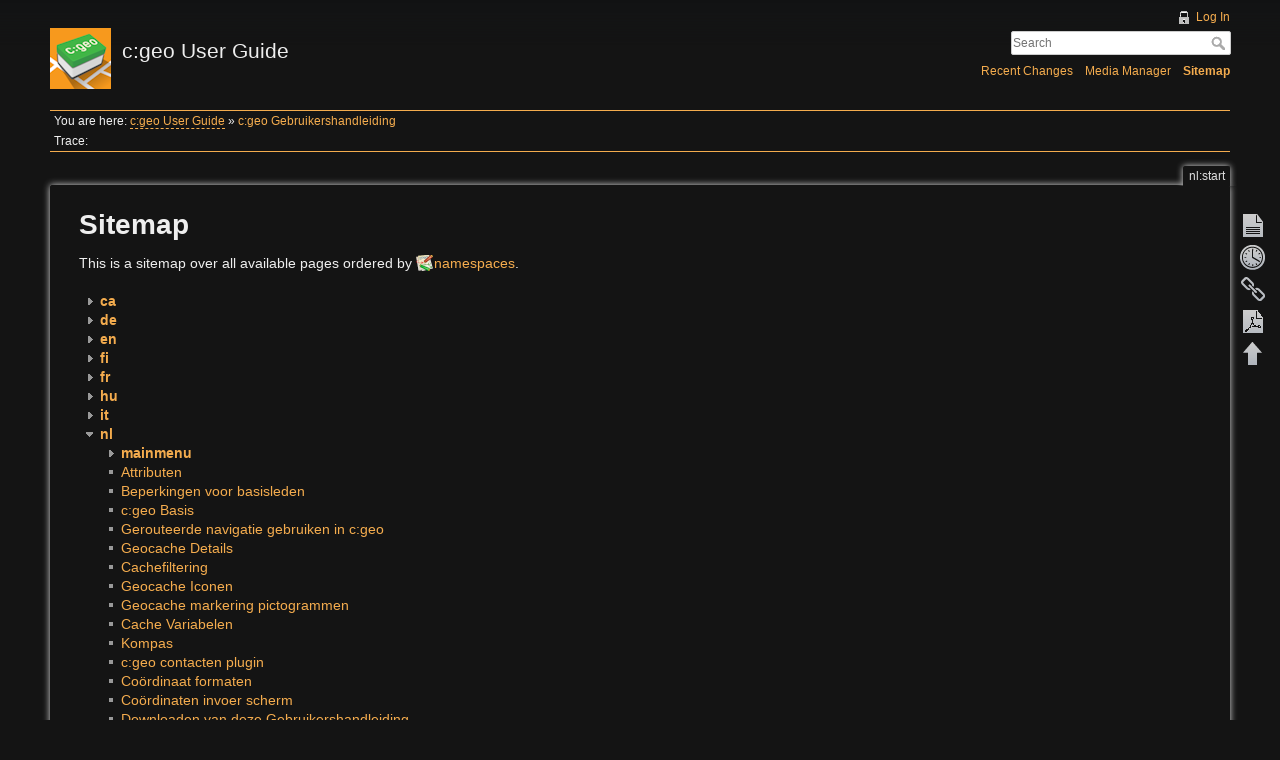

--- FILE ---
content_type: text/html; charset=utf-8
request_url: https://manual.cgeo.org/nl/start?idx=nl
body_size: 4729
content:
<!DOCTYPE html>
<html lang="en" dir="ltr" class="no-js">
<head>
    <meta charset="utf-8" />
    <title>Sitemap [c:geo User Guide]</title>
    <script>(function(H){H.className=H.className.replace(/\bno-js\b/,'js')})(document.documentElement)</script>
    <meta name="generator" content="DokuWiki"/>
<meta name="robots" content="noindex,nofollow"/>
<link rel="search" type="application/opensearchdescription+xml" href="/lib/exe/opensearch.php" title="c:geo User Guide"/>
<link rel="start" href="/"/>
<link rel="contents" href="/nl/start?do=index" title="Sitemap"/>
<link rel="manifest" href="/lib/exe/manifest.php" crossorigin="use-credentials"/>
<link rel="alternate" type="application/rss+xml" title="Recent Changes" href="/feed.php"/>
<link rel="alternate" type="application/rss+xml" title="Current namespace" href="/feed.php?mode=list&amp;ns=nl"/>
<link rel="alternate" type="text/html" title="Plain HTML" href="/_export/xhtml/nl/start"/>
<link rel="alternate" type="text/plain" title="Wiki Markup" href="/_export/raw/nl/start"/>
<link rel="stylesheet" href="/lib/exe/css.php?t=adoradark&amp;tseed=95add0ffb196042833175a0c1a42fb4e"/>
<script >var NS='nl';var JSINFO = {"plugins":{"tablelayout":{"features_active_by_default":0},"vshare":{"youtube":"youtube\\.com\/.*[&?]v=([a-z0-9_\\-]+)","vimeo":"vimeo\\.com\\\/(\\d+)","slideshare":"slideshare.*id=(\\d+)","dailymotion":"dailymotion\\.com\/video\/([a-z0-9]+)","archiveorg":"archive\\.org\/(?:embed|details)\/([a-zA-Z0-9_\\-]+)","soundcloud":"soundcloud\\.com\/([\\w-]+\/[\\w-]+)","niconico":"nicovideo\\.jp\/watch\/(sm[0-9]+)","bitchute":"bitchute\\.com\\\/video\\\/([a-zA-Z0-9_\\-]+)","coub":"coub\\.com\\\/view\\\/([a-zA-Z0-9_\\-]+)","odysee":"odysee\\.com\/\\$\/(?:embed|download)\/([-%_?=\/a-zA-Z0-9]+)","youku":"v\\.youku\\.com\/v_show\/id_([0-9A-Za-z=]+)\\.html","bilibili":"bilibili\\.com\\\/video\\\/(BV[0-9A-Za-z]+)","msoffice":"(?:office\\.com.*[&?]videoid=([a-z0-9\\-]+))","msstream":"microsoftstream\\.com\\\/video\\\/([a-f0-9\\-]{36})","rutube":"rutube\\.ru\\\/video\\\/([a-z0-9]+)\\\/","gdrive":"drive\\.google\\.com\\\/file\\\/d\\\/([a-zA-Z0-9_-]+)\/"}},"plugin_acmenu":{"doku_base":"\/","doku_url":"https:\/\/cgeo.droescher.eu\/","doku_script":"doku.php","start":"start","useslash":1,"canonical":0,"userewrite":"1"},"bookcreator":{"areToolsVisible":true,"showBookbar":"noempty"},"plugin_enforcesummary":{"enforce_summary":1,"default_minoredit":0,"enforce_preview":0},"isadmin":0,"isauth":0,"move_renameokay":false,"move_allowrename":false,"id":"nl:start","namespace":"nl","ACT":"index","useHeadingNavigation":1,"useHeadingContent":1};(function(H){H.className=H.className.replace(/\bno-js\b/,'js')})(document.documentElement);</script>
<script src="/lib/exe/jquery.php?tseed=8faf3dc90234d51a499f4f428a0eae43" defer="defer"></script>
<script src="/lib/exe/js.php?t=adoradark&amp;tseed=95add0ffb196042833175a0c1a42fb4e&amp;lang=en" defer="defer"></script>
    <meta name="viewport" content="width=device-width,initial-scale=1" />
    <link rel="shortcut icon" href="/_media/favicon.ico" />
<link rel="apple-touch-icon" href="/lib/tpl/adoradark/images/apple-touch-icon.png" />
    </head>

<body>
    <div id="dokuwiki__site"><div id="dokuwiki__top" class="site dokuwiki mode_index tpl_adoradark     hasSidebar">

        
<!-- ********** HEADER ********** -->
<div id="dokuwiki__header"><div class="pad group">

    
    <div class="headings group">
        <ul class="a11y skip">
            <li><a href="#dokuwiki__content">skip to content</a></li>
        </ul>

        <h1><a href="/start"  accesskey="h" title="[H]"><img src="/_media/logo.png" width="61" height="61" alt="" /> <span>c:geo User Guide</span></a></h1>
            </div>

    <div class="tools group">
        <!-- USER TOOLS -->
                    <div id="dokuwiki__usertools">
                <h3 class="a11y">User Tools</h3>
                <ul>
                    <li><a href="/nl/start?do=login&amp;sectok="  class="action login" rel="nofollow" title="Log In">Log In</a></li>                </ul>
            </div>
        
        <!-- SITE TOOLS -->
        <div id="dokuwiki__sitetools">
            <h3 class="a11y">Site Tools</h3>
            <form action="/start" method="get" role="search" class="search doku_form" id="dw__search" accept-charset="utf-8"><input type="hidden" name="do" value="search" /><input type="hidden" name="id" value="nl:start" /><div class="no"><input name="q" type="text" class="edit" title="[F]" accesskey="f" placeholder="Search" autocomplete="on" id="qsearch__in" value="" /><button value="1" type="submit" title="Search">Search</button><div id="qsearch__out" class="ajax_qsearch JSpopup"></div></div></form>            <div class="mobileTools">
                <form action="/doku.php" method="get" accept-charset="utf-8"><div class="no"><input type="hidden" name="id" value="nl:start" /><select name="do" class="edit quickselect" title="Tools"><option value="">Tools</option><optgroup label="Page Tools"><option value="">Show page</option><option value="revisions">Old revisions</option><option value="backlink">Backlinks</option><option value="plugin_bookcreator__addtobook">Add to book</option><option value="export_pdf">Export to PDF</option></optgroup><optgroup label="Site Tools"><option value="recent">Recent Changes</option><option value="media">Media Manager</option><option value="index">Sitemap</option></optgroup><optgroup label="User Tools"><option value="login">Log In</option></optgroup></select><button type="submit">&gt;</button></div></form>            </div>
            <ul>
                <li><a href="/nl/start?do=recent"  class="action recent" accesskey="r" rel="nofollow" title="Recent Changes [R]">Recent Changes</a></li><li><a href="/nl/start?do=media&amp;ns=nl"  class="action media" rel="nofollow" title="Media Manager">Media Manager</a></li><li><a href="/nl/start?do=index"  class="action index" accesskey="x" rel="nofollow" title="Sitemap [X]">Sitemap</a></li>            </ul>
        </div>

    </div>

    <!-- BREADCRUMBS -->
            <div class="breadcrumbs">
                            <div class="youarehere"><span class="bchead">You are here: </span><span class="home"><bdi><a href="/start" class="wikilink2" title="start" rel="nofollow" data-wiki-id="start">c:geo User Guide</a></bdi></span> » <bdi><a href="/nl/start" class="wikilink1" title="nl:start" data-wiki-id="nl:start">c:geo Gebruikershandleiding</a></bdi></div>
                                        <div class="trace"><span class="bchead">Trace:</span></div>
                    </div>
    


    <hr class="a11y" />
</div></div><!-- /header -->

        <div class="wrapper group">

            
            <!-- ********** CONTENT ********** -->
            <div id="dokuwiki__content"><div class="pad group">
                
                <div class="pageId"><span>nl:start</span></div>

                <div class="page group">
                                                            <!-- wikipage start -->
                    
<h1 class="sectionedit1" id="sitemap">Sitemap</h1>
<div class="level1">

<p>
This is a sitemap over all available pages ordered by <a href="https://www.dokuwiki.org/namespaces" class="interwiki iw_doku" title="https://www.dokuwiki.org/namespaces">namespaces</a>.
</p>

</div>
<div id="index__tree" class="index__tree">
<ul class="idx">
<li class="closed"><div class="li"><a href="/nl/start?idx=ca" title="ca" class="idx_dir"rel="nofollow"><strong>ca</strong></a></div></li>
<li class="closed"><div class="li"><a href="/nl/start?idx=de" title="de" class="idx_dir"rel="nofollow"><strong>de</strong></a></div></li>
<li class="closed"><div class="li"><a href="/nl/start?idx=en" title="en" class="idx_dir"rel="nofollow"><strong>en</strong></a></div></li>
<li class="closed"><div class="li"><a href="/nl/start?idx=fi" title="fi" class="idx_dir"rel="nofollow"><strong>fi</strong></a></div></li>
<li class="closed"><div class="li"><a href="/nl/start?idx=fr" title="fr" class="idx_dir"rel="nofollow"><strong>fr</strong></a></div></li>
<li class="closed"><div class="li"><a href="/nl/start?idx=hu" title="hu" class="idx_dir"rel="nofollow"><strong>hu</strong></a></div></li>
<li class="closed"><div class="li"><a href="/nl/start?idx=it" title="it" class="idx_dir"rel="nofollow"><strong>it</strong></a></div></li>
<li class="open"><div class="li"><a href="/nl/start?idx=nl" title="nl" class="idx_dir"rel="nofollow"><strong>nl</strong></a></div>
<ul class="idx">
<li class="closed"><div class="li"><a href="/nl/start?idx=nl%3Amainmenu" title="nl:mainmenu" class="idx_dir"rel="nofollow"><strong>mainmenu</strong></a></div></li>
<li class="level2" ><div class="li"><a href="/nl/attributes" class="wikilink1" title="nl:attributes" data-wiki-id="nl:attributes">Attributen</a></div></li>
<li class="level2" ><div class="li"><a href="/nl/basicmembers" class="wikilink1" title="nl:basicmembers" data-wiki-id="nl:basicmembers">Beperkingen voor basisleden</a></div></li>
<li class="level2" ><div class="li"><a href="/nl/basicuse" class="wikilink1" title="nl:basicuse" data-wiki-id="nl:basicuse">c:geo Basis</a></div></li>
<li class="level2" ><div class="li"><a href="/nl/brouter" class="wikilink1" title="nl:brouter" data-wiki-id="nl:brouter">Gerouteerde navigatie gebruiken in c:geo</a></div></li>
<li class="level2" ><div class="li"><a href="/nl/cachedetails" class="wikilink1" title="nl:cachedetails" data-wiki-id="nl:cachedetails">Geocache Details</a></div></li>
<li class="level2" ><div class="li"><a href="/nl/cachefilter" class="wikilink1" title="nl:cachefilter" data-wiki-id="nl:cachefilter">Cachefiltering</a></div></li>
<li class="level2" ><div class="li"><a href="/nl/cacheicons" class="wikilink1" title="nl:cacheicons" data-wiki-id="nl:cacheicons">Geocache Iconen</a></div></li>
<li class="level2" ><div class="li"><a href="/nl/cachemarkers" class="wikilink1" title="nl:cachemarkers" data-wiki-id="nl:cachemarkers">Geocache markering pictogrammen</a></div></li>
<li class="level2" ><div class="li"><a href="/nl/cachevariables" class="wikilink1" title="nl:cachevariables" data-wiki-id="nl:cachevariables">Cache Variabelen</a></div></li>
<li class="level2" ><div class="li"><a href="/nl/compass" class="wikilink1" title="nl:compass" data-wiki-id="nl:compass">Kompas</a></div></li>
<li class="level2" ><div class="li"><a href="/nl/contacts" class="wikilink1" title="nl:contacts" data-wiki-id="nl:contacts">c:geo contacten plugin</a></div></li>
<li class="level2" ><div class="li"><a href="/nl/coordformat" class="wikilink1" title="nl:coordformat" data-wiki-id="nl:coordformat">Coördinaat formaten</a></div></li>
<li class="level2" ><div class="li"><a href="/nl/coordinatedialog" class="wikilink1" title="nl:coordinatedialog" data-wiki-id="nl:coordinatedialog">Coördinaten invoer scherm</a></div></li>
<li class="level2" ><div class="li"><a href="/nl/ebook_help" class="wikilink1" title="nl:ebook_help" data-wiki-id="nl:ebook_help">Downloaden van deze Gebruikershandleiding</a></div></li>
<li class="level2" ><div class="li"><a href="/nl/firststeps" class="wikilink1" title="nl:firststeps" data-wiki-id="nl:firststeps">De eerste stappen met c:geo</a></div></li>
<li class="level2" ><div class="li"><a href="/nl/hiddenfunctions" class="wikilink1" title="nl:hiddenfunctions" data-wiki-id="nl:hiddenfunctions">Verborgen functies in c:geo</a></div></li>
<li class="level2" ><div class="li"><a href="/nl/installation" class="wikilink1" title="nl:installation" data-wiki-id="nl:installation">c:geo installaties en machtigingen</a></div></li>
<li class="level2" ><div class="li"><a href="/nl/intents" class="wikilink1" title="nl:intents" data-wiki-id="nl:intents">Geocaching gerelateerde links</a></div></li>
<li class="level2" ><div class="li"><a href="/nl/logging" class="wikilink1" title="nl:logging" data-wiki-id="nl:logging">Het loggen van Geocaches</a></div></li>
<li class="level2" ><div class="li"><a href="/nl/loggingtb" class="wikilink1" title="nl:loggingtb" data-wiki-id="nl:loggingtb">Trackable loggen</a></div></li>
<li class="level2" ><div class="li"><a href="/nl/loginproblems" class="wikilink1" title="nl:loginproblems" data-wiki-id="nl:loginproblems">Inlogproblemen</a></div></li>
<li class="level2" ><div class="li"><a href="/nl/mapsources" class="wikilink1" title="nl:mapsources" data-wiki-id="nl:mapsources">Kaartbronnen</a></div></li>
<li class="level2" ><div class="li"><a href="/nl/navigation" class="wikilink1" title="nl:navigation" data-wiki-id="nl:navigation">Navigatie methoden/hulpmiddelen</a></div></li>
<li class="level2" ><div class="li"><a href="/nl/notecoords" class="wikilink1" title="nl:notecoords" data-wiki-id="nl:notecoords">Persoonlijke notities gebruiken om waypoint informatie te maken en op te slaan</a></div></li>
<li class="level2" ><div class="li"><a href="/nl/offline" class="wikilink1" title="nl:offline" data-wiki-id="nl:offline">Offline caching</a></div></li>
<li class="level2" ><div class="li"><a href="/nl/offlinemaps" class="wikilink1" title="nl:offlinemaps" data-wiki-id="nl:offlinemaps">Offline Kaart Tutorial</a></div></li>
<li class="level2" ><div class="li"><a href="/nl/quick_widgets" class="wikilink1" title="nl:quick_widgets" data-wiki-id="nl:quick_widgets">Snelle toegang en widget functies</a></div></li>
<li class="level2" ><div class="li"><a href="/nl/replacedevice" class="wikilink1" title="nl:replacedevice" data-wiki-id="nl:replacedevice">C:geo migreren naar een ander apparaat</a></div></li>
<li class="level2" ><div class="li"><a href="/nl/sidebar" class="wikilink1" title="nl:sidebar" data-wiki-id="nl:sidebar">Snelle Navigatie</a></div></li>
<li class="level2" ><div class="li"><a href="/nl/spoilersync" class="wikilink1" title="nl:spoilersync" data-wiki-id="nl:spoilersync">Spoiler afbeeldingen naar c:geo synchroniseren</a></div></li>
<li class="level2 bounce"  id="scroll__here"><div class="li"><a href="/nl/start" class="wikilink1" title="nl:start" data-wiki-id="nl:start">c:geo Gebruikershandleiding</a></div></li>
<li class="level2" ><div class="li"><a href="/nl/trackabledetails" class="wikilink1" title="nl:trackabledetails" data-wiki-id="nl:trackabledetails">Trackable details</a></div></li>
<li class="level2" ><div class="li"><a href="/nl/translation" class="wikilink1" title="nl:translation" data-wiki-id="nl:translation">Vertaling van deze gebruikershandleiding</a></div></li>
<li class="level2" ><div class="li"><a href="/nl/udc" class="wikilink1" title="nl:udc" data-wiki-id="nl:udc">Gebruiker gedefineerde caches</a></div></li>
<li class="level2" ><div class="li"><a href="/nl/waypointcalculator" class="wikilink1" title="nl:waypointcalculator" data-wiki-id="nl:waypointcalculator">Waypoint Calculator</a></div></li>
</ul>
</li>
<li class="closed"><div class="li"><a href="/nl/start?idx=pt" title="pt" class="idx_dir"rel="nofollow"><strong>pt</strong></a></div></li>
<li class="closed"><div class="li"><a href="/nl/start?idx=ru" title="ru" class="idx_dir"rel="nofollow"><strong>ru</strong></a></div></li>
<li class="closed"><div class="li"><a href="/nl/start?idx=wiki" title="wiki" class="idx_dir"rel="nofollow"><strong>wiki</strong></a></div></li>
<li class="closed"><div class="li"><a href="/nl/start?idx=zh" title="zh" class="idx_dir"rel="nofollow"><strong>zh</strong></a></div></li>
</ul>
</div>                    <!-- wikipage stop -->
                                    </div>

                <div class="docInfo"><bdi>nl/start.txt</bdi> · Last modified: <time datetime="2024-07-22T21:51:27+0200">2024/07/22 21:51</time> by <bdi>murggel</bdi></div>

                            </div></div><!-- /content -->

            <hr class="a11y" />

            <!-- PAGE ACTIONS -->
            <div id="dokuwiki__pagetools">
                <h3 class="a11y">Page Tools</h3>
                <div class="tools">
                    <ul>
                        <li><a href="/nl/start?do="  class="action show" accesskey="v" rel="nofollow" title="Show page [V]"><span>Show page</span></a></li><li><a href="/nl/start?do=revisions"  class="action revs" accesskey="o" rel="nofollow" title="Old revisions [O]"><span>Old revisions</span></a></li><li><a href="/nl/start?do=backlink"  class="action backlink" rel="nofollow" title="Backlinks"><span>Backlinks</span></a></li><li><a href="/nl/start?do=export_pdf" class="action export_pdf" rel="nofollow" title="Export to PDF"><span>Export to PDF</span></a></li><li class="plugin_move_page"><a href=""><span>Rename Page</span></a></li><li><a href="#dokuwiki__top"  class="action top" accesskey="t" rel="nofollow" title="Back to top [T]"><span>Back to top</span></a></li>                    </ul>
                </div>
            </div>
        </div><!-- /wrapper -->

        
<!-- ********** FOOTER ********** -->
<div id="dokuwiki__footer"><div class="pad">
    <div class="license">Except where otherwise noted, content on this wiki is licensed under the following license: <bdi><a href="https://creativecommons.org/licenses/by-nc-sa/4.0/deed.en" rel="license" class="urlextern" target="_blank">CC Attribution-Noncommercial-Share Alike 4.0 International</a></bdi></div>
    <div class="buttons">
        <a href="https://creativecommons.org/licenses/by-nc-sa/4.0/deed.en" rel="license" target="_blank"><img src="/lib/images/license/button/cc-by-nc-sa.png" alt="CC Attribution-Noncommercial-Share Alike 4.0 International" /></a>        <a href="http://www.dokuwiki.org/donate" title="Donate" target="_blank"><img
            src="/lib/tpl/adoradark/images/button-donate.gif" width="80" height="15" alt="Donate" /></a>
        <a href="http://php.net" title="Powered by PHP" target="_blank"><img
            src="/lib/tpl/adoradark/images/button-php.gif" width="80" height="15" alt="Powered by PHP" /></a>
        <a href="http://validator.w3.org/check/referer" title="Valid HTML5" target="_blank"><img
            src="/lib/tpl/adoradark/images/button-html5.png" width="80" height="15" alt="Valid HTML5" /></a>
        <a href="http://jigsaw.w3.org/css-validator/check/referer?profile=css3" title="Valid CSS" target="_blank"><img
            src="/lib/tpl/adoradark/images/button-css.png" width="80" height="15" alt="Valid CSS" /></a>
        <a href="http://dokuwiki.org/" title="Driven by DokuWiki" target="_blank"><img
            src="/lib/tpl/adoradark/images/button-dw.png" width="80" height="15" alt="Driven by DokuWiki" /></a>
    </div>
</div></div><!-- /footer -->

    </div></div><!-- /site -->

    <div class="no"><img src="/lib/exe/taskrunner.php?id=nl%3Astart&amp;1768969747" width="2" height="1" alt="" /></div>
    <div id="screen__mode" class="no"></div></body>
</html>
